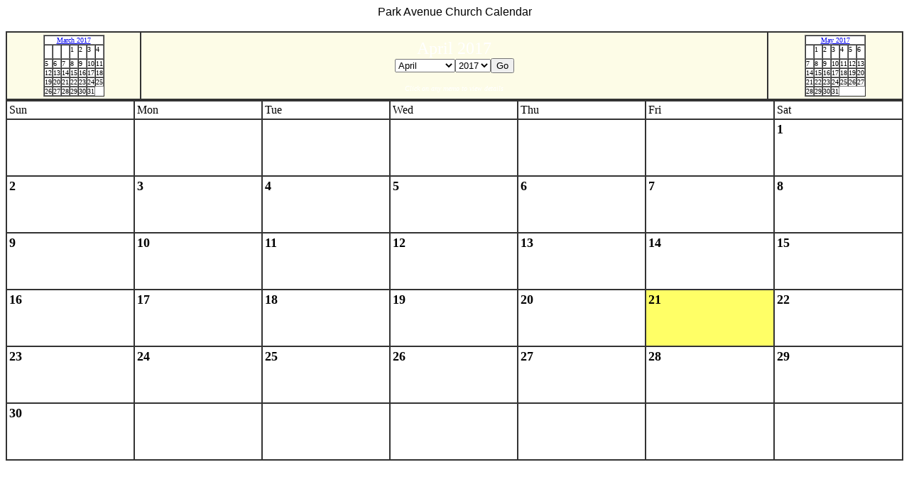

--- FILE ---
content_type: text/html
request_url: http://parkavenuechurch.org/calendar/calendar.html
body_size: 1350
content:

<div align="center"> <font face="arial"> Park Avenue Church Calendar </font> </div>

<SCRIPT TYPE='text/javascript'>
 		   <!--
		   function memo_open(mylink)
		   {
		   if (! window.focus) return true;
		   var href;
		   if (typeof(mylink) == 'string')
	           href=mylink;
	       else
	           href=mylink.href;
		   window.open(href, 'memo_window', 'width=200,height=200,scrollbars=yes');
		   return false;
		   }
		   //-->
          </SCRIPT>

<TABLE width='100%' BORDER=1 CELLPADDING=3 CELLSPACING=0 BORDERCOLOR=#333333>
<tr><TD ALIGN=CENTER BGCOLOR=#FDFCE7><TABLE BORDER=1 CELLPADDING=0 cellspacing=0 BGCOLOR=white><TR><TD COLSPAN=7 VALIGN=TOP ALIGN=CENTER><font size=1><a href=calendar2769.html?Call=call&amp;Month=3&amp;Year=2017>March&nbsp;2017</a></font></TD></TR><tr><TD>&nbsp;</TD>
<TD>&nbsp;</TD>
<TD>&nbsp;</TD>
<TD valign=top><FONT size=1>1</FONT></TD>
<TD valign=top><FONT size=1>2</FONT></TD>
<TD valign=top><FONT size=1>3</FONT></TD>
<TD valign=top><FONT size=1>4</FONT></TD>
</TR><TR><TD valign=top><FONT size=1>5</FONT></TD>
<TD valign=top><FONT size=1>6</FONT></TD>
<TD valign=top><FONT size=1>7</FONT></TD>
<TD valign=top><FONT size=1>8</FONT></TD>
<TD valign=top><FONT size=1>9</FONT></TD>
<TD valign=top><FONT size=1>10</FONT></TD>
<TD valign=top><FONT size=1>11</FONT></TD>
</TR><TR><TD valign=top><FONT size=1>12</FONT></TD>
<TD valign=top><FONT size=1>13</FONT></TD>
<TD valign=top><FONT size=1>14</FONT></TD>
<TD valign=top><FONT size=1>15</FONT></TD>
<TD valign=top><FONT size=1>16</FONT></TD>
<TD valign=top><FONT size=1>17</FONT></TD>
<TD valign=top><FONT size=1>18</FONT></TD>
</TR><TR><TD valign=top><FONT size=1>19</FONT></TD>
<TD valign=top><FONT size=1>20</FONT></TD>
<TD valign=top><FONT size=1>21</FONT></TD>
<TD valign=top><FONT size=1>22</FONT></TD>
<TD valign=top><FONT size=1>23</FONT></TD>
<TD valign=top><FONT size=1>24</FONT></TD>
<TD valign=top><FONT size=1>25</FONT></TD>
</TR><TR><TD valign=top><FONT size=1>26</FONT></TD>
<TD valign=top><FONT size=1>27</FONT></TD>
<TD valign=top><FONT size=1>28</FONT></TD>
<TD valign=top><FONT size=1>29</FONT></TD>
<TD valign=top><FONT size=1>30</FONT></TD>
<TD valign=top><FONT size=1>31</FONT></TD>
</TR></TABLE></td><td BGCOLOR=#FDFCE7 width='70%' align='center'>
       <font color=white size=+2 face='verdana'>April 2017
	   </font><br><FORM action=http://parkavenuechurch.org/calendar/calendar.php method=post>
         <INPUT type=hidden value=call name=Call><SELECT size=1 name=Month><option value=1>January<option value=2>February<option value=3>March<option value=4 selected>April<option value=5>May<option value=6>June<option value=7>July<option value=8>August<option value=9>September<option value=10>October<option value=11>November<option value=12>December</select><select size=1 name=Year><option value=2016>2016<option value=2017 selected>2017<option value=2018>2018<option value=2019>2019</select><INPUT class=button type=submit value=Go><BR></FORM><font color=white size=-2 face='verdana'>
        <i>Click on any memo to view details
		</i></font></td><br>
<TD ALIGN=CENTER BGCOLOR=#FDFCE7><TABLE BORDER=1 CELLPADDING=0 cellspacing=0 BGCOLOR=white><TR><TD COLSPAN=7 VALIGN=TOP ALIGN=CENTER><font size=1><a href=calendar8618.html?Call=call&amp;Month=5&amp;Year=2017>May&nbsp;2017</a></font></TD></TR><tr><TD>&nbsp;</TD>
<TD valign=top><FONT size=1>1</FONT></TD>
<TD valign=top><FONT size=1>2</FONT></TD>
<TD valign=top><FONT size=1>3</FONT></TD>
<TD valign=top><FONT size=1>4</FONT></TD>
<TD valign=top><FONT size=1>5</FONT></TD>
<TD valign=top><FONT size=1>6</FONT></TD>
</TR><TR><TD valign=top><FONT size=1>7</FONT></TD>
<TD valign=top><FONT size=1>8</FONT></TD>
<TD valign=top><FONT size=1>9</FONT></TD>
<TD valign=top><FONT size=1>10</FONT></TD>
<TD valign=top><FONT size=1>11</FONT></TD>
<TD valign=top><FONT size=1>12</FONT></TD>
<TD valign=top><FONT size=1>13</FONT></TD>
</TR><TR><TD valign=top><FONT size=1>14</FONT></TD>
<TD valign=top><FONT size=1>15</FONT></TD>
<TD valign=top><FONT size=1>16</FONT></TD>
<TD valign=top><FONT size=1>17</FONT></TD>
<TD valign=top><FONT size=1>18</FONT></TD>
<TD valign=top><FONT size=1>19</FONT></TD>
<TD valign=top><FONT size=1>20</FONT></TD>
</TR><TR><TD valign=top><FONT size=1>21</FONT></TD>
<TD valign=top><FONT size=1>22</FONT></TD>
<TD valign=top><FONT size=1>23</FONT></TD>
<TD valign=top><FONT size=1>24</FONT></TD>
<TD valign=top><FONT size=1>25</FONT></TD>
<TD valign=top><FONT size=1>26</FONT></TD>
<TD valign=top><FONT size=1>27</FONT></TD>
</TR><TR><TD valign=top><FONT size=1>28</FONT></TD>
<TD valign=top><FONT size=1>29</FONT></TD>
<TD valign=top><FONT size=1>30</FONT></TD>
<TD valign=top><FONT size=1>31</FONT></TD>
</TR></TABLE></td></tr></table>
<CENTER><TABLE width='100%' BORDER=1 bordercolor=#333333 CELLPADDING=3 CELLSPACING=0><TR><td>Sun</td><td>Mon</td><td>Tue</td><td>Wed</td><td>Thu</td><td>Fri</td><td>Sat</td></TR>
<TR><TD>&nbsp;</TD>
<TD>&nbsp;</TD>
<TD>&nbsp;</TD>
<TD>&nbsp;</TD>
<TD>&nbsp;</TD>
<TD>&nbsp;</TD>
<TD width=14% height=80 valign=top><font size=+1><b>1</font></b><br><font size='-1' color='black'></font></TD>
</TR><TR><TD width=14% height=80 valign=top><font size=+1><b>2</font></b><br><font size='-1' color='black'></font></TD>
<TD width=14% height=80 valign=top><font size=+1><b>3</font></b><br><font size='-1' color='black'></font></TD>
<TD width=14% height=80 valign=top><font size=+1><b>4</font></b><br><font size='-1' color='black'></font></TD>
<TD width=14% height=80 valign=top><font size=+1><b>5</font></b><br><font size='-1' color='black'></font></TD>
<TD width=14% height=80 valign=top><font size=+1><b>6</font></b><br><font size='-1' color='black'></font></TD>
<TD width=14% height=80 valign=top><font size=+1><b>7</font></b><br><font size='-1' color='black'></font></TD>
<TD width=14% height=80 valign=top><font size=+1><b>8</font></b><br><font size='-1' color='black'></font></TD>
</TR><TR><TD width=14% height=80 valign=top><font size=+1><b>9</font></b><br><font size='-1' color='black'></font></TD>
<TD width=14% height=80 valign=top><font size=+1><b>10</font></b><br><font size='-1' color='black'></font></TD>
<TD width=14% height=80 valign=top><font size=+1><b>11</font></b><br><font size='-1' color='black'></font></TD>
<TD width=14% height=80 valign=top><font size=+1><b>12</font></b><br><font size='-1' color='black'></font></TD>
<TD width=14% height=80 valign=top><font size=+1><b>13</font></b><br><font size='-1' color='black'></font></TD>
<TD width=14% height=80 valign=top><font size=+1><b>14</font></b><br><font size='-1' color='black'></font></TD>
<TD width=14% height=80 valign=top><font size=+1><b>15</font></b><br><font size='-1' color='black'></font></TD>
</TR><TR><TD width=14% height=80 valign=top><font size=+1><b>16</font></b><br><font size='-1' color='black'></font></TD>
<TD width=14% height=80 valign=top><font size=+1><b>17</font></b><br><font size='-1' color='black'></font></TD>
<TD width=14% height=80 valign=top><font size=+1><b>18</font></b><br><font size='-1' color='black'></font></TD>
<TD width=14% height=80 valign=top><font size=+1><b>19</font></b><br><font size='-1' color='black'></font></TD>
<TD width=14% height=80 valign=top><font size=+1><b>20</font></b><br><font size='-1' color='black'></font></TD>
<TD width=14% height=80 valign=top bgcolor=#FFFF66><font size=+1><b>21</font></b><br><font size='-1' color='black'></font></TD>
<TD width=14% height=80 valign=top><font size=+1><b>22</font></b><br><font size='-1' color='black'></font></TD>
</TR><TR><TD width=14% height=80 valign=top><font size=+1><b>23</font></b><br><font size='-1' color='black'></font></TD>
<TD width=14% height=80 valign=top><font size=+1><b>24</font></b><br><font size='-1' color='black'></font></TD>
<TD width=14% height=80 valign=top><font size=+1><b>25</font></b><br><font size='-1' color='black'></font></TD>
<TD width=14% height=80 valign=top><font size=+1><b>26</font></b><br><font size='-1' color='black'></font></TD>
<TD width=14% height=80 valign=top><font size=+1><b>27</font></b><br><font size='-1' color='black'></font></TD>
<TD width=14% height=80 valign=top><font size=+1><b>28</font></b><br><font size='-1' color='black'></font></TD>
<TD width=14% height=80 valign=top><font size=+1><b>29</font></b><br><font size='-1' color='black'></font></TD>
</TR><TR><TD width=14% height=80 valign=top><font size=+1><b>30</font></b><br><font size='-1' color='black'></font></TD>


<!-- i = 31 column = 2 -->

<td width=14% height=80>&nbsp;<br></td>
<td width=14% height=80>&nbsp;<br></td>
<td width=14% height=80>&nbsp;<br></td>
<td width=14% height=80>&nbsp;<br></td>
<td width=14% height=80>&nbsp;<br></td>
<td width=14% height=80>&nbsp;<br></td>
</TR></TABLE></CENTER>

